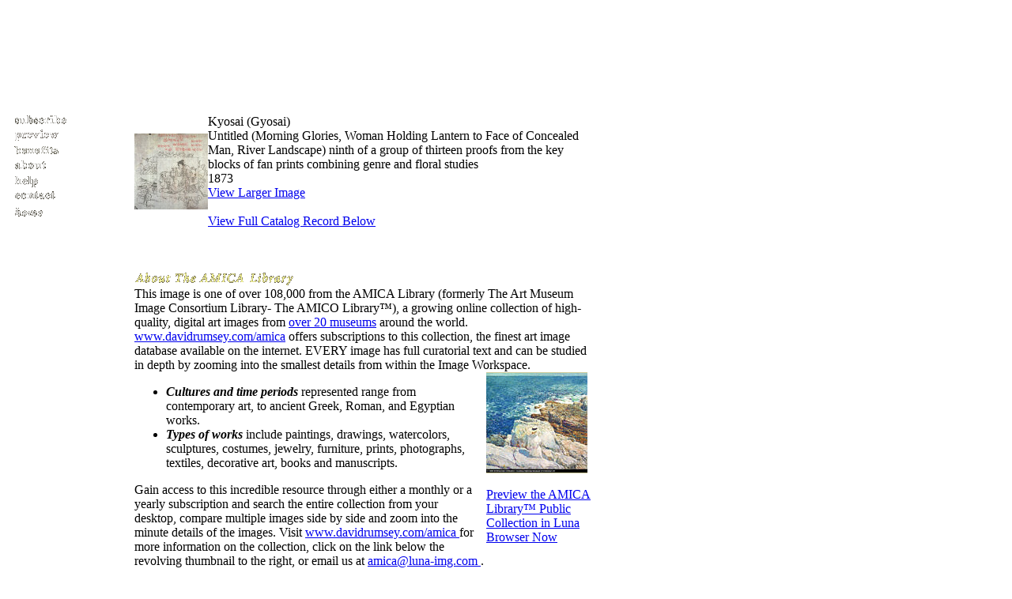

--- FILE ---
content_type: text/html
request_url: https://www.davidrumsey.com/amica/amico619396-46331.html
body_size: 4098
content:



   				 <html>
   				<head>
   				<meta http-equiv="Content-Type" content="text/html; charset=UTF-8">
   				<script src="http://www.davidrumsey.com/amica/html/menus.js" type="text/javascript"></script>
   				<style type="text/css">
   				<!--
   				-->
   				</style>
   				<link rel="stylesheet" href="http://www.davidrumsey.com/amica/files/amicaspider.css" type="text/css">
   				<script language="JavaScript">
   				<!--
   				function MM_swapImgRestore() { //v3.0
   				  var i,x,a=document.MM_sr; for(i=0;a&&i<a.length&&(x=a[i])&&x.oSrc;i++) x.src=x.oSrc;
   				}
   				
   				function MM_preloadImages() { //v3.0
   				  var d=document; if(d.images){ if(!d.MM_p) d.MM_p=new Array();
   				    var i,j=d.MM_p.length,a=MM_preloadImages.arguments; for(i=0; i<a.length; i++)
   				    if (a[i].indexOf("#")!=0){ d.MM_p[j]=new Image; d.MM_p[j++].src=a[i];}}
   				}
   				
   				function MM_findObj(n, d) { //v4.0
   				  var p,i,x;  if(!d) d=document; if((p=n.indexOf("?"))>0&&parent.frames.length) {
   				    d=parent.frames[n.substring(p+1)].document; n=n.substring(0,p);}
   				  if(!(x=d[n])&&d.all) x=d.all[n]; for (i=0;!x&&i<d.forms.length;i++) x=d.forms[i][n];
   				  for(i=0;!x&&d.layers&&i<d.layers.length;i++) x=MM_findObj(n,d.layers[i].document);
   				  if(!x && document.getElementById) x=document.getElementById(n); return x;
   				}
   				
   				function MM_swapImage() { //v3.0
   				  var i,j=0,x,a=MM_swapImage.arguments; document.MM_sr=new Array; for(i=0;i<(a.length-2);i+=3)
   				   if ((x=MM_findObj(a[i]))!=null){document.MM_sr[j++]=x; if(!x.oSrc) x.oSrc=x.src; x.src=a[i+2];}
   				}
   				//-->
   				</script>
   


                        <META content="Kyosai (Gyosai) / Untitled (Morning Glories, Woman Holding Lantern to Face of Concealed Man, River Landscape) ninth  of  a group of thirteen proofs from the key blocks  of  fan prints   combining genre and floral studies / 1873" name="description">
<META content="art, history, image, digital, high resolution, paintings, drawings, watercolors, sculptures, costumes, jewelry, furniture, prints, photographs, textiles, decorative art, books and manuscripts, contemporary art, ancient Greek art, Roman art, Egyptian works, North American, European, Asian, museums, culture, artists, research, collection, catalog, media content, image search, internet, on-line collection, library, AMICA, Cartography Associates, David Rumsey, Art Museum Image Consortium, Insight, Java Client, resource, metadata, zoom, subscription" name="keywords">
<title>Kyosai (Gyosai) / Untitled (Morning Glories, Woman Holding Lantern to Face of Concealed Man, River Landscape) ninth  of  a group of thirteen proofs from the key blocks  of  fan prints   combining genre and floral studies / 1873</title>

   <link rel="stylesheet" href="http://www.davidrumsey.com/amica/files/amicaspider.css">
   			
</head>
   			
   			<body leftmargin="0" topmargin="0" marginwidth="0" marginheight="0" onLoad="MM_preloadImages('http://www.davidrumsey.com/amica/images/about2.gif','http://www.davidrumsey.com/amica/images/view2.gif','http://www.davidrumsey.com/amica/images/recent2.gif','http://www.davidrumsey.com/amica/images/news2.gif','http://www.davidrumsey.com/amica/images/subscribe2.gif','http://www.davidrumsey.com/amica/images/amicahelp2.gif','http://www.davidrumsey.com/amica/images/amicacontact2.gif','http://www.davidrumsey.com/amica/images/preview2.gif','http://www.davidrumsey.com/amica/images/benefits2.gif','http://www.davidrumsey.com/images/ahome2.gif','http://www.davidrumsey.com/images/ahome2.gif')">
   			<img src="../amica/images/pix.GIF" width="10" height="145"> <br>
   			<table width="750" border="0" cellspacing="0" cellpadding="0">
   			  <tr> 
   			    <td align="left" valign="top" width="170"> <img src="../amica/images/pix.GIF" width="10" height="10" align="left" vspace="0" hspace="0"> 
   			      <table width="134" border="0" cellspacing="0" cellpadding="0">
   			        <tr align="left" valign="top"> 
   			          <td> 
   			            <p><a href="http://www.davidrumsey.com/amica/subscribe.html" onMouseOut="MM_swapImgRestore()" onMouseOver="MM_swapImage('Image7','','http://www.davidrumsey.com/amica/images/subscribe2.gif',1)" ><img name="Image7" border="0" src="http://www.davidrumsey.com/amica/images/subscribe1.gif" width="81" height="16"><br>
   			              </a><a href="http://www.davidrumsey.com/amica/preview.html" onMouseOut="MM_swapImgRestore()" onMouseOver="MM_swapImage('Image10','','http://www.davidrumsey.com/amica/images/preview2.gif',1)" ><img name="Image10" border="0" src="http://www.davidrumsey.com/amica/images/preview1.gif" width="75" height="19"></a><br>
   			              <a href="http://www.davidrumsey.com/amica/benefits.html" onMouseOut="MM_swapImgRestore()" onMouseOver="MM_swapImage('Image22','','http://www.davidrumsey.com/amica/images/benefits2.gif',1)" ><img name="Image22" border="0" src="http://www.davidrumsey.com/amica/images/benefits1.gif" width="67" height="18"></a><br>
   			              <a href="http://www.davidrumsey.com/amica/amicacontent.html" onMouseOut="MM_swapImgRestore()" onMouseOver="MM_swapImage('Image21','','http://www.davidrumsey.com/amica/images/about2.gif',1)" ><img name="Image21" border="0" src="http://www.davidrumsey.com/amica/images/about1.gif" width="52" height="22"></a><br>
   			              <a href="http://www.davidrumsey.com/amica/amicahelp.html" onMouseOut="MM_swapImgRestore()" onMouseOver="MM_swapImage('Image8','','http://www.davidrumsey.com/amica/images/amicahelp2.gif',1)" ><img name="Image8" border="0" src="http://www.davidrumsey.com/amica/images/amicahelp.gif" width="45" height="20"><br>
   			              </a><a href="http://www.davidrumsey.com/amica/amicacontact.html" onMouseOut="MM_swapImgRestore()" onMouseOver="MM_swapImage('Image9','','http://www.davidrumsey.com/amica/images/amicacontact2.gif',1)" ><img name="Image9" border="0" src="http://www.davidrumsey.com/amica/images/amicacontact.gif" width="67" height="19"><br>
   			              </a><a href="http://www.davidrumsey.com/amica/" onMouseOut="MM_swapImgRestore()" onMouseOver="MM_swapImage('Image101','','http://www.davidrumsey.com/images/ahome2.gif',1)" ><img name="Image101" border="0" src="http://www.davidrumsey.com/amica/images/ahome1.gif" width="49" height="20"></a></p>
   			            </td>
   			        </tr>
   			      </table>
<table width="170" border="0" cellspacing="0" cellpadding="12">
<tr>
<td>
<p>
<script type="text/javascript"><!--
google_ad_client = "pub-2704633981504228";
google_ad_width = 160;
google_ad_height = 600;
google_ad_format = "160x600_as";
google_ad_type = "text";
google_ad_channel ="";
google_color_border = "5A534B";
google_color_link = "FFCC00";
google_color_bg = "5A534B";
google_color_text = "FFFFFF";
google_color_url = "FFCC00";
//--></script>
<script type="text/javascript"
  src="http://pagead2.googlesyndication.com/pagead/show_ads.js">
</script></p></td></tr>
</table>
   			      <br>
   			      <img src="../amica/images/pix.GIF" width="170" height="10"> </td>
   			    <td align="left" valign="top"> 
   			      <div class="fulldatathumb">
   			        <table  border="0" cellspacing="0" cellpadding="0">
   			          <tr>
   			            <td>
                       <div class="fulldatathumb">
   <table cellpadding="0" cellspacing="0" border="0">
   <tr>
   <td>


<div class="fulldatathumb">
<table cellpadding="0" cellspacing="0" border="0">
<tr>
<td><a class="remoteLaunchURL" href="http://amica.davidrumsey.com/luna/servlet/view/search?q=AMICOID=FASF.22148%20LIMIT:AMICO~1~1&sort=INITIALSORT_CRN%2COCS%2CAMICOID&search=Search" target=_blank><img class="thumbimage" border="0" src="http://images.lunaimaging.com/images/AMICA/Size0/FASF/fasf.22148.jpg" alt="Kyosai (Gyosai) / Untitled (Morning Glories, Woman Holding Lantern to Face of Concealed Man, River Landscape) ninth  of  a group of thirteen proofs from the key blocks  of  fan prints   combining genre and floral studies / 1873"></a></td><td><span class="text"><span id="thumbnail" class="thumbnail">Kyosai (Gyosai)<BR>Untitled (Morning Glories, Woman Holding Lantern to Face of Concealed Man, River Landscape) ninth  of  a group of thirteen proofs from the key blocks  of  fan prints   combining genre and floral studies<BR>1873</span>
<BR>
<a href="http://amica.davidrumsey.com/luna/servlet/view/search?q=AMICOID=FASF.22148%20LIMIT:AMICO~1~1&sort=INITIALSORT_CRN%2COCS%2CAMICOID&search=Search" target=_blank>View Larger Image</a><br/><a href="#record">
<br>View Full Catalog Record Below
		    </a></span></td>
</tr>
</table>
<br>
</div>

   	          </tr>
   	        </table>
   	        <br>
   	        
   	      </div>
   	      <p class="text"><img src="http://www.davidrumsey.com/amica/images/amicaabout.gif" width="250" height="22"><br>
   	        
This image is one of over 108,000 from the AMICA Library (formerly The Art Museum Image Consortium Library- The AMICO Library&#153;), a growing online collection of high-quality, digital art images from <a href="http://www.davidrumsey.com/amica/amicacontent.html">over 20 museums</a> around the world. <a href="http://www.davidrumsey.com/amica/" >
www.davidrumsey.com/amica</a> offers subscriptions to this collection, the finest art image database available on the internet. EVERY image has full curatorial text and can be studied in depth by zooming into the smallest details from within the Image Workspace.
 
   	      <table width="150" border="0" cellspacing="0" cellpadding="0" align="right">
   	        <tr> 
   	          <td><img src="../amica/images/pix.GIF" width="15" height="15"></td>
   	          <td><a href="http://www.davidrumsey.com/amica/preview.html"><img src="http://www.davidrumsey.com/amica/images/animation.gif" width="128" height="128" border="0"></a></td>
   	        </tr>
   	        <tr> 
   	          <td class="text">&nbsp;</td>
   	          <td class="text"><a href="http://www.davidrumsey.com/amica/preview.html" class="smalllink" ><br>
   	            Preview the AMICA Library&#153; Public Collection in Luna  
   	            Browser Now</a></td>
   	        </tr>
   	      </table>
   	      <ul>
   	        <li SPAN class=text><i><b>Cultures and time periods</b></i> represented 
   	          range from contemporary art, to ancient Greek, Roman, and Egyptian works.</li>
   	        <li SPAN class=text><i><b>Types of works</b></i> include paintings, drawings, 
   	          watercolors, sculptures, costumes, jewelry, furniture, prints, photographs, 
   	          textiles, decorative art, books and manuscripts. </li>
   	      </ul>
   	      <p class="text">Gain access to this incredible resource through either a 
   	        monthly or a yearly subscription and search the entire collection from 
   	        your desktop, compare multiple images side by side and zoom into the minute 
   	        details of the images. Visit <a href="http://www.davidrumsey.com/amica" >www.davidrumsey.com/amica 
   	        </a> for more information on the collection, click on the link below the 
   	        revolving thumbnail to the right, or email us at <a href="mailto:amica@luna-img.com">amica@luna-img.com 
   	        </a>. </p>
   	      <p class="text"><a class="remoteLaunchURL" href="http://www.davidrumsey.com/amica/"iew 
   	        Other Images from The AMICA Library</a><br>
   	      </p>
<a name="record"></a>

	<BR>
<span id="fieldname" class="fieldname">Creator Name: </span><span id="fielddata" class="fielddata">Kyosai (Gyosai)</span>
<br>
<span id="fieldname" class="fieldname">Creator Nationality: </span><span id="fielddata" class="fielddata">Asian; Far East Asian; Japanese</span>
<br>
<span id="fieldname" class="fieldname">Creator Role: </span><span id="fielddata" class="fielddata">Artist</span>
<br>
<span id="fieldname" class="fieldname">Creator Dates/Places: </span><span id="fielddata" class="fielddata">1831 - 1889</span>
<br>
<span id="fieldname" class="fieldname">Creator Name-CRT: </span><span id="fielddata" class="fielddata">Kyosai (Gyosai)</span>
<br>
<span id="fieldname" class="fieldname">Title: </span><span id="fielddata" class="fielddata">Untitled (Morning Glories, Woman Holding Lantern to Face of Concealed Man, River Landscape) ninth  of  a group of thirteen proofs from the key blocks  of  fan prints   combining genre and floral studies</span>
<br>
<span id="fieldname" class="fieldname">View: </span><span id="fielddata" class="fielddata">Full View</span>
<br>
<span id="fieldname" class="fieldname">Creation Start Date: </span><span id="fielddata" class="fielddata">1873</span>
<br>
<span id="fieldname" class="fieldname">Creation End Date: </span><span id="fielddata" class="fielddata">1873</span>
<br>
<span id="fieldname" class="fieldname">Creation Date: </span><span id="fielddata" class="fielddata">1873</span>
<br>
<span id="fieldname" class="fieldname">Creation Place: </span><span id="fielddata" class="fielddata">Japan</span>
<br>
<span id="fieldname" class="fieldname">Object Type: </span><span id="fielddata" class="fielddata">Prints</span>
<br>
<span id="fieldname" class="fieldname">Materials and Techniques: </span><span id="fielddata" class="fielddata">woodcut with red ink inscription</span>
<br>
<span id="fieldname" class="fieldname">Dimensions: </span><span id="fielddata" class="fielddata">19.9 x 24.8 cm (image)</span>
<br>
<span id="fieldname" class="fieldname">AMICA Contributor: </span><span id="fielddata" class="fielddata">Fine Arts Museums of San Francisco</span>
<br>
<span id="fieldname" class="fieldname">Owner Location: </span><span id="fielddata" class="fielddata">San Francisco, California, USA</span>
<br>
<span id="fieldname" class="fieldname">ID Number: </span><span id="fielddata" class="fielddata">1963.30.5053</span>
<br>
<span id="fieldname" class="fieldname">Credit Line: </span><span id="fielddata" class="fielddata">Achenbach Foundation for Graphic Arts</span>
<br>
<span id="fieldname" class="fieldname">Copyright: </span><span id="fielddata" class="fielddata">Personal and educational non-commercial uses are permitted and encouraged.</span>
<br>
<span id="fieldname" class="fieldname">Rights: </span><span id="fielddata" class="fielddata"><a href="http://www.thinker.org/fam/about/imagebase/subpage.asp?subpagekey=75" target="_new">http://www.thinker.org/fam/about/imagebase/subpage.asp?subpagekey=75</a></span>
<br>
<span id="fieldname" class="fieldname">AMICA ID: </span><span id="fielddata" class="fielddata">FASF.22148</span>
<br>
<span id="fieldname" class="fieldname">AMICA Library Year: </span><span id="fielddata" class="fielddata">1999</span>
<br>

<span id="fieldname" class="fieldname">Media Metadata Rights: </span>

<span class="fielddata" id="fielddata">Copyright</span>
<br>
<br>

<span id="fieldname" class="fieldname">AMICA PUBLIC RIGHTS: </span><span id="fielddata" class="fielddata">a) Access to the materials is granted for personal and non-commercial use. b) A full educational license for non-commercial use is available from Cartography Associates at <a href="http://www.davidrumsey.com/amica/institution_subscribe.html">www.davidrumsey.com/amica/institution_subscribe.html</a> c) Licensed users may continue their examination of additional materials provided by Cartography Associates, and d) commercial rights are available from the rights holder.
</span>



   	      <span align="left"class="text"><SPAN class=text> 
   	      <p align="center" class="bottomtext"> <a href="http://www.davidrumsey.com/amica/" >Home</a> 
   	        | <a href="http://www.davidrumsey.com/amica/subscribe.html" >Subscribe</a> 
   	        | <a href="http://www.davidrumsey.com/amica/preview.html" >Preview</a> 
   	        | <a href="http://www.davidrumsey.com/amica/benefits.html" >Benefits</a> 
   	        | <a href="http://www.davidrumsey.com/amica/amicacontent.html" >About</a> 
   	        | <a href="http://www.davidrumsey.com/amica/amicahelp.html" >Help</a> 
   	        | <a href="http://www.davidrumsey.com/amica/amicacontact.html" >Contact<br>
   	        </a>Copyright &copy; 2007 Cartography Associates. <br>
   	        All rights reserved.</p>
   	      </span></span></td>
   	  </tr>
   	</table>
   	
   	<p align="center" class="text">&nbsp;</p>
   	<p align="center" class="bottomtext">&nbsp;</p>
   	<p align="center" class="text">&nbsp; </p>
   	<script type="text/javascript">var gaJsHost = (("https:" == document.location.protocol) ? "https://ssl." : "http://www.");document.write(unescape("%3Cscript src='" + gaJsHost + "google-analytics.com/ga.js' type='text/javascript'%3E%3C/script%3E"));</script><script type="text/javascript">try {var pageTracker = _gat._getTracker("UA-7324874-2");pageTracker._trackPageview();} catch(err) {}</script></body>
   	</html>


